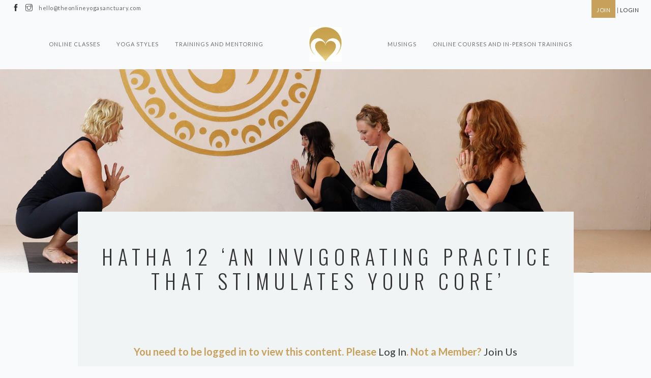

--- FILE ---
content_type: text/html; charset=UTF-8
request_url: https://theonlineyogasanctuary.com/classes/hatha-12-an-invigorating-practice-that-stimulates-your-core/
body_size: 11357
content:
<!doctype html>
<html lang="en-US">

<head>
	<meta charset="UTF-8">
	<meta name="viewport" content="width=device-width, initial-scale=1.0">
	<link rel="pingback" href="https://theonlineyogasanctuary.com/xmlrpc.php" />
	<meta name='robots' content='index, follow, max-image-preview:large, max-snippet:-1, max-video-preview:-1' />

	<!-- This site is optimized with the Yoast SEO plugin v26.8 - https://yoast.com/product/yoast-seo-wordpress/ -->
	<title>Hatha 12 &#039;An invigorating practice that stimulates your core&#039; - The Online Yoga Sanctuary</title>
	<link rel="canonical" href="https://theonlineyogasanctuary.com/classes/hatha-12-an-invigorating-practice-that-stimulates-your-core/" />
	<meta property="og:locale" content="en_US" />
	<meta property="og:type" content="article" />
	<meta property="og:title" content="Hatha 12 &#039;An invigorating practice that stimulates your core&#039; - The Online Yoga Sanctuary" />
	<meta property="og:description" content="You need to be logged in to view this content. Please Log In. Not a Member? Join Us" />
	<meta property="og:url" content="https://theonlineyogasanctuary.com/classes/hatha-12-an-invigorating-practice-that-stimulates-your-core/" />
	<meta property="og:site_name" content="The Online Yoga Sanctuary" />
	<meta property="og:image" content="https://theonlineyogasanctuary.com/wp-content/uploads/2021/09/Screen-Shot-2021-09-16-at-11.41.48.png" />
	<meta property="og:image:width" content="1138" />
	<meta property="og:image:height" content="756" />
	<meta property="og:image:type" content="image/png" />
	<meta name="twitter:card" content="summary_large_image" />
	<script type="application/ld+json" class="yoast-schema-graph">{"@context":"https://schema.org","@graph":[{"@type":"WebPage","@id":"https://theonlineyogasanctuary.com/classes/hatha-12-an-invigorating-practice-that-stimulates-your-core/","url":"https://theonlineyogasanctuary.com/classes/hatha-12-an-invigorating-practice-that-stimulates-your-core/","name":"Hatha 12 'An invigorating practice that stimulates your core' - The Online Yoga Sanctuary","isPartOf":{"@id":"https://theonlineyogasanctuary.com/#website"},"primaryImageOfPage":{"@id":"https://theonlineyogasanctuary.com/classes/hatha-12-an-invigorating-practice-that-stimulates-your-core/#primaryimage"},"image":{"@id":"https://theonlineyogasanctuary.com/classes/hatha-12-an-invigorating-practice-that-stimulates-your-core/#primaryimage"},"thumbnailUrl":"https://theonlineyogasanctuary.com/wp-content/uploads/2021/09/Screen-Shot-2021-09-16-at-11.41.48.png","datePublished":"2021-09-16T01:42:55+00:00","breadcrumb":{"@id":"https://theonlineyogasanctuary.com/classes/hatha-12-an-invigorating-practice-that-stimulates-your-core/#breadcrumb"},"inLanguage":"en-US","potentialAction":[{"@type":"ReadAction","target":["https://theonlineyogasanctuary.com/classes/hatha-12-an-invigorating-practice-that-stimulates-your-core/"]}]},{"@type":"ImageObject","inLanguage":"en-US","@id":"https://theonlineyogasanctuary.com/classes/hatha-12-an-invigorating-practice-that-stimulates-your-core/#primaryimage","url":"https://theonlineyogasanctuary.com/wp-content/uploads/2021/09/Screen-Shot-2021-09-16-at-11.41.48.png","contentUrl":"https://theonlineyogasanctuary.com/wp-content/uploads/2021/09/Screen-Shot-2021-09-16-at-11.41.48.png","width":1138,"height":756},{"@type":"BreadcrumbList","@id":"https://theonlineyogasanctuary.com/classes/hatha-12-an-invigorating-practice-that-stimulates-your-core/#breadcrumb","itemListElement":[{"@type":"ListItem","position":1,"name":"Home","item":"https://theonlineyogasanctuary.com/"},{"@type":"ListItem","position":2,"name":"Classes","item":"https://theonlineyogasanctuary.com/classes/"},{"@type":"ListItem","position":3,"name":"Hatha 12 &#8216;An invigorating practice that stimulates your core&#8217;"}]},{"@type":"WebSite","@id":"https://theonlineyogasanctuary.com/#website","url":"https://theonlineyogasanctuary.com/","name":"The Online Yoga Sanctuary","description":"Website","publisher":{"@id":"https://theonlineyogasanctuary.com/#organization"},"potentialAction":[{"@type":"SearchAction","target":{"@type":"EntryPoint","urlTemplate":"https://theonlineyogasanctuary.com/?s={search_term_string}"},"query-input":{"@type":"PropertyValueSpecification","valueRequired":true,"valueName":"search_term_string"}}],"inLanguage":"en-US"},{"@type":"Organization","@id":"https://theonlineyogasanctuary.com/#organization","name":"The Online Yoga Sanctuary","url":"https://theonlineyogasanctuary.com/","logo":{"@type":"ImageObject","inLanguage":"en-US","@id":"https://theonlineyogasanctuary.com/#/schema/logo/image/","url":"https://theonlineyogasanctuary.com/wp-content/uploads/2020/03/toys-logo.jpg","contentUrl":"https://theonlineyogasanctuary.com/wp-content/uploads/2020/03/toys-logo.jpg","width":100,"height":107,"caption":"The Online Yoga Sanctuary"},"image":{"@id":"https://theonlineyogasanctuary.com/#/schema/logo/image/"}}]}</script>
	<!-- / Yoast SEO plugin. -->


<link rel='dns-prefetch' href='//fonts.googleapis.com' />
<link rel="alternate" type="application/rss+xml" title="The Online Yoga Sanctuary &raquo; Feed" href="https://theonlineyogasanctuary.com/feed/" />
<link rel="alternate" type="application/rss+xml" title="The Online Yoga Sanctuary &raquo; Comments Feed" href="https://theonlineyogasanctuary.com/comments/feed/" />
<link rel="alternate" title="oEmbed (JSON)" type="application/json+oembed" href="https://theonlineyogasanctuary.com/wp-json/oembed/1.0/embed?url=https%3A%2F%2Ftheonlineyogasanctuary.com%2Fclasses%2Fhatha-12-an-invigorating-practice-that-stimulates-your-core%2F" />
<link rel="alternate" title="oEmbed (XML)" type="text/xml+oembed" href="https://theonlineyogasanctuary.com/wp-json/oembed/1.0/embed?url=https%3A%2F%2Ftheonlineyogasanctuary.com%2Fclasses%2Fhatha-12-an-invigorating-practice-that-stimulates-your-core%2F&#038;format=xml" />
<style id='wp-img-auto-sizes-contain-inline-css' type='text/css'>
img:is([sizes=auto i],[sizes^="auto," i]){contain-intrinsic-size:3000px 1500px}
/*# sourceURL=wp-img-auto-sizes-contain-inline-css */
</style>
<style id='wp-emoji-styles-inline-css' type='text/css'>

	img.wp-smiley, img.emoji {
		display: inline !important;
		border: none !important;
		box-shadow: none !important;
		height: 1em !important;
		width: 1em !important;
		margin: 0 0.07em !important;
		vertical-align: -0.1em !important;
		background: none !important;
		padding: 0 !important;
	}
/*# sourceURL=wp-emoji-styles-inline-css */
</style>
<style id='wp-block-library-inline-css' type='text/css'>
:root{--wp-block-synced-color:#7a00df;--wp-block-synced-color--rgb:122,0,223;--wp-bound-block-color:var(--wp-block-synced-color);--wp-editor-canvas-background:#ddd;--wp-admin-theme-color:#007cba;--wp-admin-theme-color--rgb:0,124,186;--wp-admin-theme-color-darker-10:#006ba1;--wp-admin-theme-color-darker-10--rgb:0,107,160.5;--wp-admin-theme-color-darker-20:#005a87;--wp-admin-theme-color-darker-20--rgb:0,90,135;--wp-admin-border-width-focus:2px}@media (min-resolution:192dpi){:root{--wp-admin-border-width-focus:1.5px}}.wp-element-button{cursor:pointer}:root .has-very-light-gray-background-color{background-color:#eee}:root .has-very-dark-gray-background-color{background-color:#313131}:root .has-very-light-gray-color{color:#eee}:root .has-very-dark-gray-color{color:#313131}:root .has-vivid-green-cyan-to-vivid-cyan-blue-gradient-background{background:linear-gradient(135deg,#00d084,#0693e3)}:root .has-purple-crush-gradient-background{background:linear-gradient(135deg,#34e2e4,#4721fb 50%,#ab1dfe)}:root .has-hazy-dawn-gradient-background{background:linear-gradient(135deg,#faaca8,#dad0ec)}:root .has-subdued-olive-gradient-background{background:linear-gradient(135deg,#fafae1,#67a671)}:root .has-atomic-cream-gradient-background{background:linear-gradient(135deg,#fdd79a,#004a59)}:root .has-nightshade-gradient-background{background:linear-gradient(135deg,#330968,#31cdcf)}:root .has-midnight-gradient-background{background:linear-gradient(135deg,#020381,#2874fc)}:root{--wp--preset--font-size--normal:16px;--wp--preset--font-size--huge:42px}.has-regular-font-size{font-size:1em}.has-larger-font-size{font-size:2.625em}.has-normal-font-size{font-size:var(--wp--preset--font-size--normal)}.has-huge-font-size{font-size:var(--wp--preset--font-size--huge)}.has-text-align-center{text-align:center}.has-text-align-left{text-align:left}.has-text-align-right{text-align:right}.has-fit-text{white-space:nowrap!important}#end-resizable-editor-section{display:none}.aligncenter{clear:both}.items-justified-left{justify-content:flex-start}.items-justified-center{justify-content:center}.items-justified-right{justify-content:flex-end}.items-justified-space-between{justify-content:space-between}.screen-reader-text{border:0;clip-path:inset(50%);height:1px;margin:-1px;overflow:hidden;padding:0;position:absolute;width:1px;word-wrap:normal!important}.screen-reader-text:focus{background-color:#ddd;clip-path:none;color:#444;display:block;font-size:1em;height:auto;left:5px;line-height:normal;padding:15px 23px 14px;text-decoration:none;top:5px;width:auto;z-index:100000}html :where(.has-border-color){border-style:solid}html :where([style*=border-top-color]){border-top-style:solid}html :where([style*=border-right-color]){border-right-style:solid}html :where([style*=border-bottom-color]){border-bottom-style:solid}html :where([style*=border-left-color]){border-left-style:solid}html :where([style*=border-width]){border-style:solid}html :where([style*=border-top-width]){border-top-style:solid}html :where([style*=border-right-width]){border-right-style:solid}html :where([style*=border-bottom-width]){border-bottom-style:solid}html :where([style*=border-left-width]){border-left-style:solid}html :where(img[class*=wp-image-]){height:auto;max-width:100%}:where(figure){margin:0 0 1em}html :where(.is-position-sticky){--wp-admin--admin-bar--position-offset:var(--wp-admin--admin-bar--height,0px)}@media screen and (max-width:600px){html :where(.is-position-sticky){--wp-admin--admin-bar--position-offset:0px}}

/*# sourceURL=wp-block-library-inline-css */
</style><style id='global-styles-inline-css' type='text/css'>
:root{--wp--preset--aspect-ratio--square: 1;--wp--preset--aspect-ratio--4-3: 4/3;--wp--preset--aspect-ratio--3-4: 3/4;--wp--preset--aspect-ratio--3-2: 3/2;--wp--preset--aspect-ratio--2-3: 2/3;--wp--preset--aspect-ratio--16-9: 16/9;--wp--preset--aspect-ratio--9-16: 9/16;--wp--preset--color--black: #000000;--wp--preset--color--cyan-bluish-gray: #abb8c3;--wp--preset--color--white: #ffffff;--wp--preset--color--pale-pink: #f78da7;--wp--preset--color--vivid-red: #cf2e2e;--wp--preset--color--luminous-vivid-orange: #ff6900;--wp--preset--color--luminous-vivid-amber: #fcb900;--wp--preset--color--light-green-cyan: #7bdcb5;--wp--preset--color--vivid-green-cyan: #00d084;--wp--preset--color--pale-cyan-blue: #8ed1fc;--wp--preset--color--vivid-cyan-blue: #0693e3;--wp--preset--color--vivid-purple: #9b51e0;--wp--preset--gradient--vivid-cyan-blue-to-vivid-purple: linear-gradient(135deg,rgb(6,147,227) 0%,rgb(155,81,224) 100%);--wp--preset--gradient--light-green-cyan-to-vivid-green-cyan: linear-gradient(135deg,rgb(122,220,180) 0%,rgb(0,208,130) 100%);--wp--preset--gradient--luminous-vivid-amber-to-luminous-vivid-orange: linear-gradient(135deg,rgb(252,185,0) 0%,rgb(255,105,0) 100%);--wp--preset--gradient--luminous-vivid-orange-to-vivid-red: linear-gradient(135deg,rgb(255,105,0) 0%,rgb(207,46,46) 100%);--wp--preset--gradient--very-light-gray-to-cyan-bluish-gray: linear-gradient(135deg,rgb(238,238,238) 0%,rgb(169,184,195) 100%);--wp--preset--gradient--cool-to-warm-spectrum: linear-gradient(135deg,rgb(74,234,220) 0%,rgb(151,120,209) 20%,rgb(207,42,186) 40%,rgb(238,44,130) 60%,rgb(251,105,98) 80%,rgb(254,248,76) 100%);--wp--preset--gradient--blush-light-purple: linear-gradient(135deg,rgb(255,206,236) 0%,rgb(152,150,240) 100%);--wp--preset--gradient--blush-bordeaux: linear-gradient(135deg,rgb(254,205,165) 0%,rgb(254,45,45) 50%,rgb(107,0,62) 100%);--wp--preset--gradient--luminous-dusk: linear-gradient(135deg,rgb(255,203,112) 0%,rgb(199,81,192) 50%,rgb(65,88,208) 100%);--wp--preset--gradient--pale-ocean: linear-gradient(135deg,rgb(255,245,203) 0%,rgb(182,227,212) 50%,rgb(51,167,181) 100%);--wp--preset--gradient--electric-grass: linear-gradient(135deg,rgb(202,248,128) 0%,rgb(113,206,126) 100%);--wp--preset--gradient--midnight: linear-gradient(135deg,rgb(2,3,129) 0%,rgb(40,116,252) 100%);--wp--preset--font-size--small: 13px;--wp--preset--font-size--medium: 20px;--wp--preset--font-size--large: 36px;--wp--preset--font-size--x-large: 42px;--wp--preset--spacing--20: 0.44rem;--wp--preset--spacing--30: 0.67rem;--wp--preset--spacing--40: 1rem;--wp--preset--spacing--50: 1.5rem;--wp--preset--spacing--60: 2.25rem;--wp--preset--spacing--70: 3.38rem;--wp--preset--spacing--80: 5.06rem;--wp--preset--shadow--natural: 6px 6px 9px rgba(0, 0, 0, 0.2);--wp--preset--shadow--deep: 12px 12px 50px rgba(0, 0, 0, 0.4);--wp--preset--shadow--sharp: 6px 6px 0px rgba(0, 0, 0, 0.2);--wp--preset--shadow--outlined: 6px 6px 0px -3px rgb(255, 255, 255), 6px 6px rgb(0, 0, 0);--wp--preset--shadow--crisp: 6px 6px 0px rgb(0, 0, 0);}:where(.is-layout-flex){gap: 0.5em;}:where(.is-layout-grid){gap: 0.5em;}body .is-layout-flex{display: flex;}.is-layout-flex{flex-wrap: wrap;align-items: center;}.is-layout-flex > :is(*, div){margin: 0;}body .is-layout-grid{display: grid;}.is-layout-grid > :is(*, div){margin: 0;}:where(.wp-block-columns.is-layout-flex){gap: 2em;}:where(.wp-block-columns.is-layout-grid){gap: 2em;}:where(.wp-block-post-template.is-layout-flex){gap: 1.25em;}:where(.wp-block-post-template.is-layout-grid){gap: 1.25em;}.has-black-color{color: var(--wp--preset--color--black) !important;}.has-cyan-bluish-gray-color{color: var(--wp--preset--color--cyan-bluish-gray) !important;}.has-white-color{color: var(--wp--preset--color--white) !important;}.has-pale-pink-color{color: var(--wp--preset--color--pale-pink) !important;}.has-vivid-red-color{color: var(--wp--preset--color--vivid-red) !important;}.has-luminous-vivid-orange-color{color: var(--wp--preset--color--luminous-vivid-orange) !important;}.has-luminous-vivid-amber-color{color: var(--wp--preset--color--luminous-vivid-amber) !important;}.has-light-green-cyan-color{color: var(--wp--preset--color--light-green-cyan) !important;}.has-vivid-green-cyan-color{color: var(--wp--preset--color--vivid-green-cyan) !important;}.has-pale-cyan-blue-color{color: var(--wp--preset--color--pale-cyan-blue) !important;}.has-vivid-cyan-blue-color{color: var(--wp--preset--color--vivid-cyan-blue) !important;}.has-vivid-purple-color{color: var(--wp--preset--color--vivid-purple) !important;}.has-black-background-color{background-color: var(--wp--preset--color--black) !important;}.has-cyan-bluish-gray-background-color{background-color: var(--wp--preset--color--cyan-bluish-gray) !important;}.has-white-background-color{background-color: var(--wp--preset--color--white) !important;}.has-pale-pink-background-color{background-color: var(--wp--preset--color--pale-pink) !important;}.has-vivid-red-background-color{background-color: var(--wp--preset--color--vivid-red) !important;}.has-luminous-vivid-orange-background-color{background-color: var(--wp--preset--color--luminous-vivid-orange) !important;}.has-luminous-vivid-amber-background-color{background-color: var(--wp--preset--color--luminous-vivid-amber) !important;}.has-light-green-cyan-background-color{background-color: var(--wp--preset--color--light-green-cyan) !important;}.has-vivid-green-cyan-background-color{background-color: var(--wp--preset--color--vivid-green-cyan) !important;}.has-pale-cyan-blue-background-color{background-color: var(--wp--preset--color--pale-cyan-blue) !important;}.has-vivid-cyan-blue-background-color{background-color: var(--wp--preset--color--vivid-cyan-blue) !important;}.has-vivid-purple-background-color{background-color: var(--wp--preset--color--vivid-purple) !important;}.has-black-border-color{border-color: var(--wp--preset--color--black) !important;}.has-cyan-bluish-gray-border-color{border-color: var(--wp--preset--color--cyan-bluish-gray) !important;}.has-white-border-color{border-color: var(--wp--preset--color--white) !important;}.has-pale-pink-border-color{border-color: var(--wp--preset--color--pale-pink) !important;}.has-vivid-red-border-color{border-color: var(--wp--preset--color--vivid-red) !important;}.has-luminous-vivid-orange-border-color{border-color: var(--wp--preset--color--luminous-vivid-orange) !important;}.has-luminous-vivid-amber-border-color{border-color: var(--wp--preset--color--luminous-vivid-amber) !important;}.has-light-green-cyan-border-color{border-color: var(--wp--preset--color--light-green-cyan) !important;}.has-vivid-green-cyan-border-color{border-color: var(--wp--preset--color--vivid-green-cyan) !important;}.has-pale-cyan-blue-border-color{border-color: var(--wp--preset--color--pale-cyan-blue) !important;}.has-vivid-cyan-blue-border-color{border-color: var(--wp--preset--color--vivid-cyan-blue) !important;}.has-vivid-purple-border-color{border-color: var(--wp--preset--color--vivid-purple) !important;}.has-vivid-cyan-blue-to-vivid-purple-gradient-background{background: var(--wp--preset--gradient--vivid-cyan-blue-to-vivid-purple) !important;}.has-light-green-cyan-to-vivid-green-cyan-gradient-background{background: var(--wp--preset--gradient--light-green-cyan-to-vivid-green-cyan) !important;}.has-luminous-vivid-amber-to-luminous-vivid-orange-gradient-background{background: var(--wp--preset--gradient--luminous-vivid-amber-to-luminous-vivid-orange) !important;}.has-luminous-vivid-orange-to-vivid-red-gradient-background{background: var(--wp--preset--gradient--luminous-vivid-orange-to-vivid-red) !important;}.has-very-light-gray-to-cyan-bluish-gray-gradient-background{background: var(--wp--preset--gradient--very-light-gray-to-cyan-bluish-gray) !important;}.has-cool-to-warm-spectrum-gradient-background{background: var(--wp--preset--gradient--cool-to-warm-spectrum) !important;}.has-blush-light-purple-gradient-background{background: var(--wp--preset--gradient--blush-light-purple) !important;}.has-blush-bordeaux-gradient-background{background: var(--wp--preset--gradient--blush-bordeaux) !important;}.has-luminous-dusk-gradient-background{background: var(--wp--preset--gradient--luminous-dusk) !important;}.has-pale-ocean-gradient-background{background: var(--wp--preset--gradient--pale-ocean) !important;}.has-electric-grass-gradient-background{background: var(--wp--preset--gradient--electric-grass) !important;}.has-midnight-gradient-background{background: var(--wp--preset--gradient--midnight) !important;}.has-small-font-size{font-size: var(--wp--preset--font-size--small) !important;}.has-medium-font-size{font-size: var(--wp--preset--font-size--medium) !important;}.has-large-font-size{font-size: var(--wp--preset--font-size--large) !important;}.has-x-large-font-size{font-size: var(--wp--preset--font-size--x-large) !important;}
/*# sourceURL=global-styles-inline-css */
</style>

<style id='classic-theme-styles-inline-css' type='text/css'>
/*! This file is auto-generated */
.wp-block-button__link{color:#fff;background-color:#32373c;border-radius:9999px;box-shadow:none;text-decoration:none;padding:calc(.667em + 2px) calc(1.333em + 2px);font-size:1.125em}.wp-block-file__button{background:#32373c;color:#fff;text-decoration:none}
/*# sourceURL=/wp-includes/css/classic-themes.min.css */
</style>
<link rel='stylesheet' id='contact-form-7-css' href='https://theonlineyogasanctuary.com/wp-content/plugins/contact-form-7/includes/css/styles.css?ver=6.1.4' type='text/css' media='all' />
<link rel='stylesheet' id='swpm.common-css' href='https://theonlineyogasanctuary.com/wp-content/plugins/simple-membership/css/swpm.common.css?ver=4.7.0' type='text/css' media='all' />
<link rel='stylesheet' id='ebor-google-font-css' href='//fonts.googleapis.com/css?family=Lato%3A300%2C400%2C700%7COswald%3A300%2C400%2C700&#038;ver=1.0.0' type='text/css' media='all' />
<link rel='stylesheet' id='ebor-bootstrap-css' href='https://theonlineyogasanctuary.com/wp-content/themes/somnus/style/css/bootstrap.css?ver=32d5902723804c1f79faa9df63fcda2c' type='text/css' media='all' />
<link rel='stylesheet' id='ebor-fonts-css' href='https://theonlineyogasanctuary.com/wp-content/themes/somnus/style/css/fonts.css?ver=32d5902723804c1f79faa9df63fcda2c' type='text/css' media='all' />
<link rel='stylesheet' id='ebor-plugins-css' href='https://theonlineyogasanctuary.com/wp-content/themes/somnus/style/css/plugins.css?ver=32d5902723804c1f79faa9df63fcda2c' type='text/css' media='all' />
<link rel='stylesheet' id='ebor-theme-styles-css' href='https://theonlineyogasanctuary.com/wp-content/uploads/wp-less/somnus/style/css/theme-a3cbaa37c3.css' type='text/css' media='all' />
<link rel='stylesheet' id='ebor-style-css' href='https://theonlineyogasanctuary.com/wp-content/themes/somnus-child/style.css?ver=1.1585096727' type='text/css' media='all' />
<style id='ebor-style-inline-css' type='text/css'>

			.logo.image-xxs {
				max-height: 68px;
			}
			.nav-bar {
			    height: 101px;
			    max-height: 101px;
			    line-height: 101px;
			}
			@media all and (max-width: 990px) {
				.nav-bar {
					height: auto;
					max-height: 101px;
				}
				.nav-bar.nav-open {
					max-height: none;
				}
			}
		.pagebanner h1 {
color:#fff;
padding:60px 0
}

.wpb_text_column img {
width:100%;
height:auto
}

.single-class .post-content iframe {
width:100% !important;
}

.page-title + .contained-page {
    z-index: 10 !important;
}
section.boxedpage {
max-width:1000px;
margin:0 auto;
}

.stripe-button-el {
    background-image: none !important;
}

.swpm-payment-button .stripe-button-el span {
    background: #C7A05B !important;
    background-image: none !important;
text-shadow:none !important;
box-shadow:none !important;
display:inline-block !important;
padding: 5px 20px;
    height: 40px;
    line-height: 30px;
font-size: 16px;
}

.swpm-payment-button {
text-align:center;
}

.wpb_text_column ul.list {
list-style:disc;
letter-spacing:0;
margin-left:1.5em
}

.wpb_text_column ul.list li {
margin-bottom:5px;
}

.nav-utility {
    line-height: 30px;
}

a#joinbtn {
display:inline-block;
background:#C7A05B;
padding:5px 10px 0;
color:#fff
}
b span {
font-weight:700
}

.swpm-post-not-logged-in-msg {
display:block;
text-align:center;
font-size:20px;
font-weight:bold;
margin:40px 0;
color:#C7A05B
}


.nav-utility {
    height: auto;
}

input[type="text"], input[type="password"], input[type="email"], input.transparent, textarea, textarea.transparent {
    border:1px solid #000;
color: #000 !important;
}

.swpm-registration-success-msg{
    font-size: 20px;
    text-align: center;
    color: #f00;
}

.swpm-registration-widget-form td {
    border: none;
    padding: 5px;
}

.swpm-registration-widget-form {
width: 100%;
    max-width: 600px;
    margin: 0 auto;
}

@media screen and (min-width:980px) {
.module.right {
text-align:right
}
}
/*# sourceURL=ebor-style-inline-css */
</style>
<script type="text/javascript" src="https://theonlineyogasanctuary.com/wp-includes/js/jquery/jquery.min.js?ver=3.7.1" id="jquery-core-js"></script>
<script type="text/javascript" src="https://theonlineyogasanctuary.com/wp-includes/js/jquery/jquery-migrate.min.js?ver=3.4.1" id="jquery-migrate-js"></script>
<script></script><link rel="https://api.w.org/" href="https://theonlineyogasanctuary.com/wp-json/" /><link rel="EditURI" type="application/rsd+xml" title="RSD" href="https://theonlineyogasanctuary.com/xmlrpc.php?rsd" />

<link rel='shortlink' href='https://theonlineyogasanctuary.com/?p=2118' />

<!-- Meta Pixel Code -->
<script type='text/javascript'>
!function(f,b,e,v,n,t,s){if(f.fbq)return;n=f.fbq=function(){n.callMethod?
n.callMethod.apply(n,arguments):n.queue.push(arguments)};if(!f._fbq)f._fbq=n;
n.push=n;n.loaded=!0;n.version='2.0';n.queue=[];t=b.createElement(e);t.async=!0;
t.src=v;s=b.getElementsByTagName(e)[0];s.parentNode.insertBefore(t,s)}(window,
document,'script','https://connect.facebook.net/en_US/fbevents.js');
</script>
<!-- End Meta Pixel Code -->
<script type='text/javascript'>var url = window.location.origin + '?ob=open-bridge';
            fbq('set', 'openbridge', '1016917555404233', url);
fbq('init', '1016917555404233', {}, {
    "agent": "wordpress-6.9-4.1.5"
})</script><script type='text/javascript'>
    fbq('track', 'PageView', []);
  </script><style type="text/css">.recentcomments a{display:inline !important;padding:0 !important;margin:0 !important;}</style><meta name="generator" content="Powered by WPBakery Page Builder - drag and drop page builder for WordPress."/>
<link rel="icon" href="https://theonlineyogasanctuary.com/wp-content/uploads/2020/04/favicon.png" sizes="32x32" />
<link rel="icon" href="https://theonlineyogasanctuary.com/wp-content/uploads/2020/04/favicon.png" sizes="192x192" />
<link rel="apple-touch-icon" href="https://theonlineyogasanctuary.com/wp-content/uploads/2020/04/favicon.png" />
<meta name="msapplication-TileImage" content="https://theonlineyogasanctuary.com/wp-content/uploads/2020/04/favicon.png" />
<noscript><style> .wpb_animate_when_almost_visible { opacity: 1; }</style></noscript></head>

<body class="wp-singular class-template-default single single-class postid-2118 wp-theme-somnus wp-child-theme-somnus-child wpb-js-composer js-comp-ver-8.7.2 vc_responsive">

<div class="nav-container">
	<nav>
		
<div class="nav-utility">

	<div class="module left col-sm-12 col-xs-12 col-md-4 text-center-xs">
		<ul class="list-inline social-list">
			
							<li>
						      <a href="https://www.facebook.com/onlineyogasanctuary" target="_blank">
							      <i class="ti-facebook"></i>
						      </a>
						    </li>
						
							<li>
						      <a href="https://www.instagram.com/theonlineyogasanctuary/" target="_blank">
							      <i class="ti-instagram"></i>
						      </a>
						    </li>
									<li><span class="sub">hello@theonlineyogasanctuary.com</span></li>
		</ul>
	</div>

	<div class="module right col-sm-12 col-xs-12 col-md-4 text-center-xs">
		<span class="sub"><a id="joinbtn" href="https://theonlineyogasanctuary.com/membership-join/">JOIN</a> | <a id="login" href="https://theonlineyogasanctuary.com/membership-login/">LOGIN</a></span>
	</div>
	
</div>
<div class="nav-bar text-center">

	<div class="col-md-2 col-md-push-5 col-sm-12 text-center">
		<a href="https://theonlineyogasanctuary.com/">
			<img class="logo image-xxs" alt="The Online Yoga Sanctuary" src="https://theonlineyogasanctuary.com/wp-content/uploads/2020/03/toys-logo.jpg" />
		</a>
	</div>

	<div class="col-sm-12 col-md-5 col-md-pull-2">
		<ul id="menu-right-menu" class="menu pull-right"><li id="menu-item-244" class="menu-item menu-item-type-custom menu-item-object-custom menu-item-244"><a href="/classes/">Online Classes</a></li>
<li id="menu-item-338" class="menu-item menu-item-type-post_type menu-item-object-page menu-item-338"><a href="https://theonlineyogasanctuary.com/yoga-styles/">Yoga Styles</a></li>
<li id="menu-item-2135" class="menu-item menu-item-type-post_type menu-item-object-page menu-item-2135"><a href="https://theonlineyogasanctuary.com/up-close/">Trainings and Mentoring</a></li>
</ul>	</div>

	<div class="col-md-5 col-sm-12 pb-xs-24">
		<ul id="menu-left-menu" class="menu"><li id="menu-item-56" class="menu-item menu-item-type-post_type menu-item-object-page current_page_parent menu-item-56"><a href="https://theonlineyogasanctuary.com/news/">Musings</a></li>
<li id="menu-item-2136" class="menu-item menu-item-type-custom menu-item-object-custom menu-item-2136"><a target="_blank" href="https://courses.theonlineyogasanctuary.com/">Online Courses and In-Person Trainings</a></li>
</ul>	</div>
	
</div>

<div class="module widget-handle mobile-toggle right visible-sm visible-xs">
	<i class="ti-menu"></i>
</div>	</nav>
</div>

<div class="main-container">

	<section class="pt240 pb160 pt-xs-80 pb-xs-80 image-bg page-title">
		<div class="background-image-holder fadeIn" style="background: url(https://theonlineyogasanctuary.com/wp-content/uploads/2020/04/classbanner.jpg);">
			<img width="1920" height="952" src="https://theonlineyogasanctuary.com/wp-content/uploads/2020/04/classbanner.jpg" class="background-image wp-post-image" alt="" style="display: none;">		</div>
	</section>


<section id="class-2118" class="contained-page p0 post-2118 class type-class status-publish has-post-thumbnail hentry class_category-hatha-yoga-season-2">
	<div class="container">
		<div class="row">
			<div class="col-md-10 col-md-offset-1 pt64 pb64 bg-secondary">
			
				<h2 class="uppercase text-center mb64 mb-xs-24">Hatha 12 &#8216;An invigorating practice that stimulates your core&#8217;</h2>				
				<div class="col-md-12">
					<div class="mb40 mb-xs-24 post-content">
						<div class="swpm-post-not-logged-in-msg">You need to be logged in to view this content. Please <a class="swpm-login-link" href="https://theonlineyogasanctuary.com/membership-login/">Log In</a>. Not a Member? <a href="https://theonlineyogasanctuary.com/membership-join/">Join Us</a></div>						<div class="cnote">
						    <h3>Your Practice, Your Responsibility</h3>
                            <p>It's very important to make sure you practice with integrity for 'you'. If you need a break, take it. If you need more power, listen to the teachings and switch on further or allow more depth. Wherever you are in your practice, try your best and enjoy the process of evolving with your yoga.</p>
                            <p>It's also important that you take responsibility for your practice. As much as you are guided from our studio to your living room, yoga is an individual practice and your level of ability, while being challenged, is yours to explore, but please do so with full respect for your body, your needs and your capacity in that very moment - this is where we grow.</p>
                            <p>Please read the <a href="https://theonlineyogasanctuary.com/terms-conditions" target="_blank">terms and conditions</a> thoroughly.</p>
</div>
					</div>
				</div>
				
			</div>
		</div><!--end of row-->
	</div><!--end of container-->	
</section>


<section class="cta bg-white pt180">
	<div class="container">
		<div class="row">
			<div class="col-sm-12 text-center">
				<p class="lead mb48 mb-xs-24">Ready to find your center?</p><a class="btn btn-lg block-xs" href="https://theonlineyogasanctuary.com/membership-join/">Become A Member</a><br />			</div>
		</div><!--end of row-->
	</div><!--end of container-->
</section><section data-sr="enter bottom move 20px over .5s and scale 0% and wait 0s">
	<div class="container">
		
<div class="row mb64 mt0 mb-xs-32">
	<div class="col-sm-12 text-center">
		<div class="bg-secondary pt64 pb64">
			<h4 class="uppercase mb16">Newsletter</h4>
			<p>Subscribe for news and updates</p>
			<script>(function() {
	window.mc4wp = window.mc4wp || {
		listeners: [],
		forms: {
			on: function(evt, cb) {
				window.mc4wp.listeners.push(
					{
						event   : evt,
						callback: cb
					}
				);
			}
		}
	}
})();
</script><!-- Mailchimp for WordPress v4.11.1 - https://wordpress.org/plugins/mailchimp-for-wp/ --><form id="mc4wp-form-1" class="mc4wp-form mc4wp-form-5019" method="post" data-id="5019" data-name="TOYS Subscribe" ><div class="mc4wp-form-fields"><p>
	<label>Email address: 
		<input type="email" name="EMAIL" placeholder="Your email address" required />
</label>
</p>

<p>
	<input type="submit" value="Sign up" />
</p></div><label style="display: none !important;">Leave this field empty if you're human: <input type="text" name="_mc4wp_honeypot" value="" tabindex="-1" autocomplete="off" /></label><input type="hidden" name="_mc4wp_timestamp" value="1770077625" /><input type="hidden" name="_mc4wp_form_id" value="5019" /><input type="hidden" name="_mc4wp_form_element_id" value="mc4wp-form-1" /><div class="mc4wp-response"></div></form><!-- / Mailchimp for WordPress Plugin -->		</div>
	</div>
</div><!--end of row-->
	</div>
</section>



	<footer class="footer-2 bg-dark pt16 pb16 text-center">
		<div class="col-sm-8 col-sm-offset-2 text-center">
			<span class="fade-1-4">
				© Copyright 2020 The Online Yoga Sanctuary, All Rights Reserved. <a href="/terms-and-conditions">Terms and Conditions</a>			</span>
		</div>
	</footer>

</div>

<script type="speculationrules">
{"prefetch":[{"source":"document","where":{"and":[{"href_matches":"/*"},{"not":{"href_matches":["/wp-*.php","/wp-admin/*","/wp-content/uploads/*","/wp-content/*","/wp-content/plugins/*","/wp-content/themes/somnus-child/*","/wp-content/themes/somnus/*","/*\\?(.+)"]}},{"not":{"selector_matches":"a[rel~=\"nofollow\"]"}},{"not":{"selector_matches":".no-prefetch, .no-prefetch a"}}]},"eagerness":"conservative"}]}
</script>
<script>(function() {function maybePrefixUrlField () {
  const value = this.value.trim()
  if (value !== '' && value.indexOf('http') !== 0) {
    this.value = 'http://' + value
  }
}

const urlFields = document.querySelectorAll('.mc4wp-form input[type="url"]')
for (let j = 0; j < urlFields.length; j++) {
  urlFields[j].addEventListener('blur', maybePrefixUrlField)
}
})();</script>    <!-- Meta Pixel Event Code -->
    <script type='text/javascript'>
        document.addEventListener( 'wpcf7mailsent', function( event ) {
        if( "fb_pxl_code" in event.detail.apiResponse){
            eval(event.detail.apiResponse.fb_pxl_code);
        }
        }, false );
    </script>
    <!-- End Meta Pixel Event Code -->
        <div id='fb-pxl-ajax-code'></div><script type="text/javascript" src="https://theonlineyogasanctuary.com/wp-includes/js/dist/hooks.min.js?ver=dd5603f07f9220ed27f1" id="wp-hooks-js"></script>
<script type="text/javascript" src="https://theonlineyogasanctuary.com/wp-includes/js/dist/i18n.min.js?ver=c26c3dc7bed366793375" id="wp-i18n-js"></script>
<script type="text/javascript" id="wp-i18n-js-after">
/* <![CDATA[ */
wp.i18n.setLocaleData( { 'text direction\u0004ltr': [ 'ltr' ] } );
//# sourceURL=wp-i18n-js-after
/* ]]> */
</script>
<script type="text/javascript" src="https://theonlineyogasanctuary.com/wp-content/plugins/contact-form-7/includes/swv/js/index.js?ver=6.1.4" id="swv-js"></script>
<script type="text/javascript" id="contact-form-7-js-before">
/* <![CDATA[ */
var wpcf7 = {
    "api": {
        "root": "https:\/\/theonlineyogasanctuary.com\/wp-json\/",
        "namespace": "contact-form-7\/v1"
    }
};
//# sourceURL=contact-form-7-js-before
/* ]]> */
</script>
<script type="text/javascript" src="https://theonlineyogasanctuary.com/wp-content/plugins/contact-form-7/includes/js/index.js?ver=6.1.4" id="contact-form-7-js"></script>
<script type="text/javascript" src="https://theonlineyogasanctuary.com/wp-content/themes/somnus/style/js/bootstrap.min.js?ver=32d5902723804c1f79faa9df63fcda2c" id="bootstrap-js"></script>
<script type="text/javascript" src="https://theonlineyogasanctuary.com/wp-content/themes/somnus/style/js/flexslider.js?ver=32d5902723804c1f79faa9df63fcda2c" id="flexslider-js"></script>
<script type="text/javascript" src="https://theonlineyogasanctuary.com/wp-content/themes/somnus/style/js/scroll-reveal.js?ver=32d5902723804c1f79faa9df63fcda2c" id="scroll-reveal-js"></script>
<script type="text/javascript" src="https://theonlineyogasanctuary.com/wp-content/themes/somnus/style/js/spectragram.js?ver=32d5902723804c1f79faa9df63fcda2c" id="spectragram-js"></script>
<script type="text/javascript" id="ebor-scripts-js-extra">
/* <![CDATA[ */
var wp_data = {"access_token":"2158990778.1e524cd.047a559b6aa845e0b69f9cee67bbfa6e","client_id":"1e524cded7bb43459ed5d91d448beec3"};
//# sourceURL=ebor-scripts-js-extra
/* ]]> */
</script>
<script type="text/javascript" src="https://theonlineyogasanctuary.com/wp-content/themes/somnus/style/js/scripts.js?ver=32d5902723804c1f79faa9df63fcda2c" id="ebor-scripts-js"></script>
<script type="text/javascript" defer src="https://theonlineyogasanctuary.com/wp-content/plugins/mailchimp-for-wp/assets/js/forms.js?ver=4.11.1" id="mc4wp-forms-api-js"></script>
<script id="wp-emoji-settings" type="application/json">
{"baseUrl":"https://s.w.org/images/core/emoji/17.0.2/72x72/","ext":".png","svgUrl":"https://s.w.org/images/core/emoji/17.0.2/svg/","svgExt":".svg","source":{"concatemoji":"https://theonlineyogasanctuary.com/wp-includes/js/wp-emoji-release.min.js?ver=32d5902723804c1f79faa9df63fcda2c"}}
</script>
<script type="module">
/* <![CDATA[ */
/*! This file is auto-generated */
const a=JSON.parse(document.getElementById("wp-emoji-settings").textContent),o=(window._wpemojiSettings=a,"wpEmojiSettingsSupports"),s=["flag","emoji"];function i(e){try{var t={supportTests:e,timestamp:(new Date).valueOf()};sessionStorage.setItem(o,JSON.stringify(t))}catch(e){}}function c(e,t,n){e.clearRect(0,0,e.canvas.width,e.canvas.height),e.fillText(t,0,0);t=new Uint32Array(e.getImageData(0,0,e.canvas.width,e.canvas.height).data);e.clearRect(0,0,e.canvas.width,e.canvas.height),e.fillText(n,0,0);const a=new Uint32Array(e.getImageData(0,0,e.canvas.width,e.canvas.height).data);return t.every((e,t)=>e===a[t])}function p(e,t){e.clearRect(0,0,e.canvas.width,e.canvas.height),e.fillText(t,0,0);var n=e.getImageData(16,16,1,1);for(let e=0;e<n.data.length;e++)if(0!==n.data[e])return!1;return!0}function u(e,t,n,a){switch(t){case"flag":return n(e,"\ud83c\udff3\ufe0f\u200d\u26a7\ufe0f","\ud83c\udff3\ufe0f\u200b\u26a7\ufe0f")?!1:!n(e,"\ud83c\udde8\ud83c\uddf6","\ud83c\udde8\u200b\ud83c\uddf6")&&!n(e,"\ud83c\udff4\udb40\udc67\udb40\udc62\udb40\udc65\udb40\udc6e\udb40\udc67\udb40\udc7f","\ud83c\udff4\u200b\udb40\udc67\u200b\udb40\udc62\u200b\udb40\udc65\u200b\udb40\udc6e\u200b\udb40\udc67\u200b\udb40\udc7f");case"emoji":return!a(e,"\ud83e\u1fac8")}return!1}function f(e,t,n,a){let r;const o=(r="undefined"!=typeof WorkerGlobalScope&&self instanceof WorkerGlobalScope?new OffscreenCanvas(300,150):document.createElement("canvas")).getContext("2d",{willReadFrequently:!0}),s=(o.textBaseline="top",o.font="600 32px Arial",{});return e.forEach(e=>{s[e]=t(o,e,n,a)}),s}function r(e){var t=document.createElement("script");t.src=e,t.defer=!0,document.head.appendChild(t)}a.supports={everything:!0,everythingExceptFlag:!0},new Promise(t=>{let n=function(){try{var e=JSON.parse(sessionStorage.getItem(o));if("object"==typeof e&&"number"==typeof e.timestamp&&(new Date).valueOf()<e.timestamp+604800&&"object"==typeof e.supportTests)return e.supportTests}catch(e){}return null}();if(!n){if("undefined"!=typeof Worker&&"undefined"!=typeof OffscreenCanvas&&"undefined"!=typeof URL&&URL.createObjectURL&&"undefined"!=typeof Blob)try{var e="postMessage("+f.toString()+"("+[JSON.stringify(s),u.toString(),c.toString(),p.toString()].join(",")+"));",a=new Blob([e],{type:"text/javascript"});const r=new Worker(URL.createObjectURL(a),{name:"wpTestEmojiSupports"});return void(r.onmessage=e=>{i(n=e.data),r.terminate(),t(n)})}catch(e){}i(n=f(s,u,c,p))}t(n)}).then(e=>{for(const n in e)a.supports[n]=e[n],a.supports.everything=a.supports.everything&&a.supports[n],"flag"!==n&&(a.supports.everythingExceptFlag=a.supports.everythingExceptFlag&&a.supports[n]);var t;a.supports.everythingExceptFlag=a.supports.everythingExceptFlag&&!a.supports.flag,a.supports.everything||((t=a.source||{}).concatemoji?r(t.concatemoji):t.wpemoji&&t.twemoji&&(r(t.twemoji),r(t.wpemoji)))});
//# sourceURL=https://theonlineyogasanctuary.com/wp-includes/js/wp-emoji-loader.min.js
/* ]]> */
</script>
<script></script></body>
</html>

--- FILE ---
content_type: text/css
request_url: https://theonlineyogasanctuary.com/wp-content/themes/somnus-child/style.css?ver=1.1585096727
body_size: -81
content:
/*
Theme Name: Somnus Child
Theme URI: https://www.wpdsydney.com.au
Template: somnus
Author: WPDS
Author URI: https://www.wpdsydney.com.au
Description: Child theme for The Online Yoga Sanctuary
Tags: white,custom-background,threaded-comments,translation-ready,custom-menu
Version: 1.1585096727
Updated: 2020-03-25 00:38:47

*/



--- FILE ---
content_type: application/javascript
request_url: https://theonlineyogasanctuary.com/wp-content/themes/somnus/style/js/scripts.js?ver=32d5902723804c1f79faa9df63fcda2c
body_size: 1972
content:
var mr_firstSectionHeight, 
    mr_nav, 
    mr_navOuterHeight, 
    mr_navScrolled = false,
    mr_navFixed = false,
    mr_outOfSight = false,
    mr_floatingProjectSections,
    mr_scrollTop = 0;

jQuery(document).ready(function(){
	"use strict";
	
	//WordPress z-index fix
	var sectionNo = jQuery('section').length;
	jQuery('section').each(function(idx){
		jQuery(this).css('z-index', sectionNo - idx);
	});
	
	jQuery('p:empty').remove();
	
	// Update scroll variable for scrolling functions
	addEventListener('scroll',function(){ mr_scrollTop = window.pageYOffset; }, false );
	
	// Append .background-image-holder <img>'s as CSS backgrounds
    jQuery('.background-image-holder').each(function() {
        var imgSrc = jQuery(this).children('img').attr('src');
        jQuery(this).css('background', 'url("' + imgSrc + '")');
        jQuery(this).children('img').hide();
        jQuery(this).css('background-position', 'initial');
    });
    
    // Fade in background images
	setTimeout(function(){
		jQuery('.background-image-holder').each(function() {
			jQuery(this).addClass('fadeIn');
		});
    },200);
	
	// Initialize Tooltips
	jQuery('[data-toggle="tooltip"]').tooltip();
	
	// Checkboxes
	jQuery('.checkbox-option').click(function(){
		jQuery(this).toggleClass('checked');
		var checkbox = jQuery(this).find('input');
		if(checkbox.prop('checked') === false){
			checkbox.prop('checked',true);
		}else{
			checkbox.prop('checked',false);
		}
	});
	
	// Radio Buttons
	jQuery('.radio-option').click(function(){
		jQuery(this).closest('form').find('.radio-option').removeClass('checked');
		jQuery(this).addClass('checked');
		jQuery(this).find('input').prop('checked',true);
	});
	
	// Tabbed Content
    jQuery('.tabbed-content').each(function(){
    	jQuery(this).append('<ul class="content"></ul>');
    });
    
    jQuery('.tabs li').each(function(){
    	var originalTab = jQuery(this), activeClass = "";
    	if(originalTab.is('.tabs li:first-child')){
    		activeClass = ' class="active"';
    	}
    	var tabContent = originalTab.find('.tab-content').detach().wrap('<li'+activeClass+'></li>').parent();
    	originalTab.closest('.tabbed-content').find('.content').append(tabContent);
    });
    
    jQuery('.tabs li').click(function(){
    	jQuery(this).closest('.tabs').find('li').removeClass('active');
    	jQuery(this).addClass('active');
    	var liIndex = jQuery(this).index() + 1;
    	jQuery(this).closest('.tabbed-content').find('.content>li').removeClass('active');
    	jQuery(this).closest('.tabbed-content').find('.content>li:nth-of-type('+liIndex+')').addClass('active');
    });
    
     
    
    var classid = getUrlParameter('cid');
    if(classid != '') {
        jQuery('.tabs li').removeClass('active');
        jQuery('#' + classid).parent().addClass('active');
        var liIndex = jQuery('#' + classid).parent().index() + 1;
    	jQuery('#' + classid).parent().closest('.tabbed-content').find('.content>li').removeClass('active');
    	jQuery('#' + classid).parent().closest('.tabbed-content').find('.content>li:nth-of-type('+liIndex+')').addClass('active');
    }
    
    // Navigation
    if(!jQuery('nav').hasClass('fixed') && !jQuery('nav').hasClass('absolute')){
    
    	// Make nav container height of nav
    	
    	jQuery('.nav-container').css('min-height',jQuery('nav').outerHeight(true));
    	
    	jQuery(window).resize(function(){
    		jQuery('.nav-container').css('min-height',jQuery('nav').outerHeight(true));
    	});
    	
    	// Compensate the height of parallax element for inline nav
    	
    	if(jQuery(window).width() > 768){
    		jQuery('.parallax:first-child .background-image-holder').css('top', -(jQuery('nav').outerHeight(true)) );
    	}
    	
    	// Adjust fullscreen elements
    	
    	if(jQuery(window).width() > 768){
    		jQuery('section.fullscreen:first-child').css('height', (jQuery(window).height() - jQuery('nav').outerHeight(true)));
    	}
    	
    }else{
    	jQuery('body').addClass('nav-is-overlay');
    }
    
    if(jQuery('nav').hasClass('bg-dark')){
    	jQuery('.nav-container').addClass('bg-dark');
    }
    

    // Fix nav to top while scrolling
    mr_nav = jQuery('body .nav-container nav:first');
    mr_navOuterHeight = jQuery('body .nav-container nav:first').outerHeight();
    window.addEventListener("scroll", updateNav, false);

    // Menu dropdown positioning
    jQuery('.menu > li > ul').each(function(){
    	var menu = jQuery(this).offset();
    	var farRight = menu.left + jQuery(this).outerWidth(true);
    	if(farRight > jQuery(window).width() && !jQuery(this).hasClass('mega-menu') ){
    		jQuery(this).addClass('make-right');
    	}else if(farRight > jQuery(window).width() && jQuery(this).hasClass('mega-menu')){
    		var isOnScreen = jQuery(window).width() - menu.left;
    		var difference = jQuery(this).outerWidth(true) - isOnScreen;
    		jQuery(this).css('margin-left', -(difference));
    	}
    });
    
    // Mobile Menu
    jQuery('.mobile-toggle').click(function(){
    	jQuery('.nav-bar').toggleClass('nav-open');
    	jQuery(this).toggleClass('active');
    });
    
    jQuery('.menu li').click(function(e){
    	if (!e) e = window.event;
    	e.stopPropagation();
    	if(jQuery(this).find('ul').length){
    		jQuery(this).toggleClass('toggle-sub');
    	}else{
    		jQuery(this).parents('.toggle-sub').removeClass('toggle-sub');
    	}
    });
    
    jQuery('.menu li a').click(function(){
    	if(jQuery(this).attr('href') === '#'){
    		if(!jQuery(this).closest('li').find('ul').length){
    			return false;
    		}
    	}
    });
    
    
    jQuery('.module.widget-handle').click(function(){
    	jQuery(this).toggleClass('toggle-widget-handle');
    });
    
    if( jQuery('.instafeed').length && wp_data.access_token && wp_data.client_id ){
    	jQuery.fn.spectragram.accessData = {
    		accessToken: wp_data.access_token,
    		clientID: wp_data.client_id
    	};	
	
	    jQuery('.instafeed').each(function() {
	        jQuery(this).children('ul').spectragram('getUserFeed', {
	            query: jQuery(this).attr('data-user-name'), 
	            max: 12
	        });
	    });
    
    }
    
    // Image Sliders
    jQuery('.slider-all-controls').flexslider({  });
	
	// Interact with Map once the user has clicked (to prevent scrolling the page = zooming the map
	jQuery('.map-holder').click(function(){
		jQuery(this).addClass('interact');
	});
	
	jQuery(window).scroll(function(){
		if(jQuery('.map-holder.interact').length){
			jQuery('.map-holder.interact').removeClass('interact');
		}
	});
	
	// Scroll Reveal
	window.sr = new scrollReveal();
	
});

jQuery(window).load(function() { 
	"use strict";
    
    mr_firstSectionHeight = jQuery('.main-container section:first-child').outerHeight(true);   
    
});

function updateNav(){
    
    var scrollY = mr_scrollTop;

    if(scrollY <= 0){
        if(mr_navFixed){mr_navFixed = false;mr_nav.removeClass('fixed');}
        if(mr_outOfSight){mr_outOfSight = false; mr_nav.removeClass('outOfSight');}
        if(mr_navScrolled){mr_navScrolled = false;mr_nav.removeClass('scrolled');}
        return;
    }

    if(scrollY > mr_firstSectionHeight){
        if(!mr_navScrolled){
            mr_nav.addClass('scrolled');
            mr_navScrolled = true;
            return; 
        }
    }else{
        if(scrollY > mr_navOuterHeight){
            if(!mr_navFixed){mr_nav.addClass('fixed');mr_navFixed = true;}

            if(scrollY > mr_navOuterHeight*2){
                if(!mr_outOfSight){mr_nav.addClass('outOfSight'); mr_outOfSight = true;}
            }else{
                if(mr_outOfSight){mr_outOfSight = false; mr_nav.removeClass('outOfSight'); }
            }
        }else{
            if(mr_navFixed){mr_navFixed = false;mr_nav.removeClass('fixed');}
            if(mr_outOfSight){mr_outOfSight = false; mr_nav.removeClass('outOfSight'); }
        }

        if(mr_navScrolled){mr_navScrolled = false;mr_nav.removeClass('scrolled');}
        
    }
}

function capitaliseFirstLetter(string){
    return string.charAt(0).toUpperCase() + string.slice(1);
}

function getUrlParameter(name) {
    name = name.replace(/[\[]/, '\\[').replace(/[\]]/, '\\]');
    var regex = new RegExp('[\\?&]' + name + '=([^&#]*)');
    var results = regex.exec(location.search);
    return results === null ? '' : decodeURIComponent(results[1].replace(/\+/g, ' '));
};